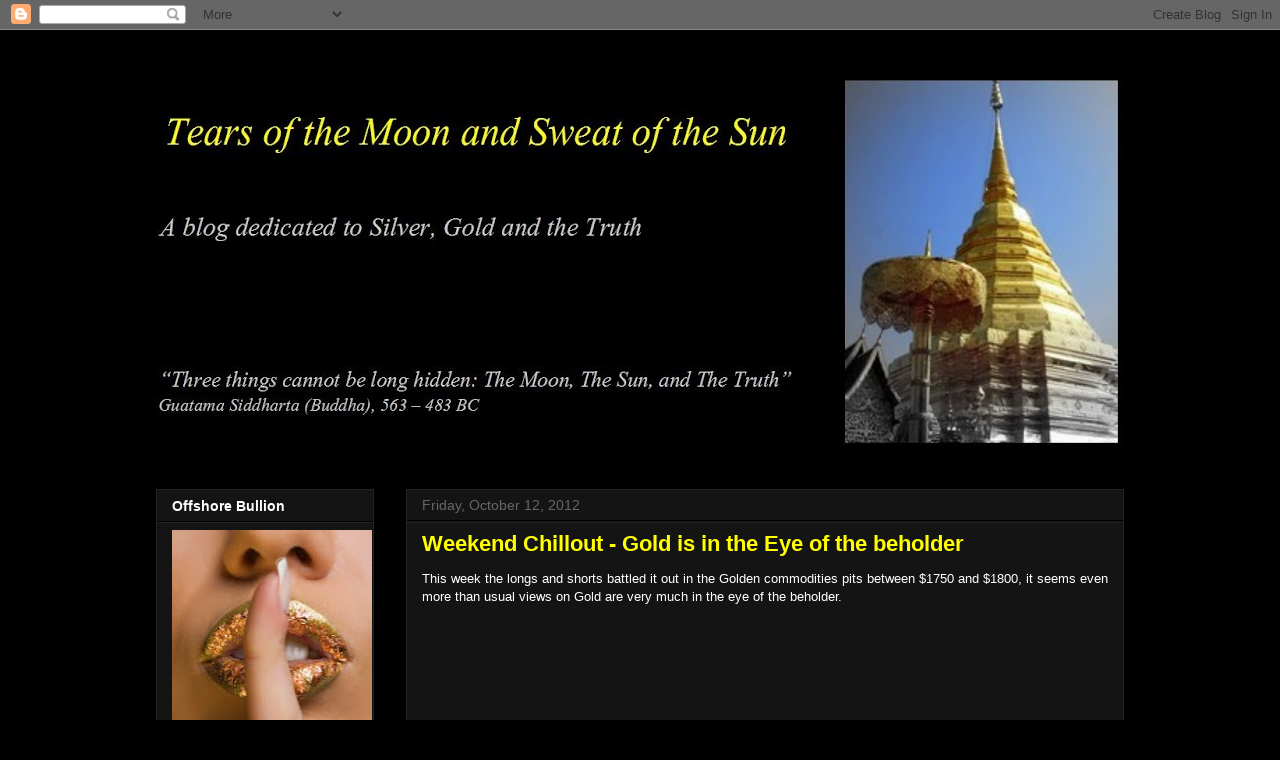

--- FILE ---
content_type: text/html; charset=UTF-8
request_url: https://ausbullion.blogspot.com/b/stats?style=WHITE_TRANSPARENT&timeRange=ALL_TIME&token=APq4FmB3HE2WuadI6JogEu0pOUZOLUeTwWqXQGWjluxu-aXXa_72QuO9kxUmfYZq6UQlGi8HXCFgDM8ydNDg_hg3wJFdWsKXXQ
body_size: -19
content:
{"total":3645373,"sparklineOptions":{"backgroundColor":{"fillOpacity":0.1,"fill":"#ffffff"},"series":[{"areaOpacity":0.3,"color":"#fff"}]},"sparklineData":[[0,8],[1,9],[2,2],[3,7],[4,7],[5,14],[6,12],[7,10],[8,9],[9,17],[10,17],[11,18],[12,18],[13,18],[14,25],[15,27],[16,22],[17,27],[18,42],[19,55],[20,57],[21,100],[22,84],[23,13],[24,30],[25,4],[26,4],[27,4],[28,22],[29,1]],"nextTickMs":15929}